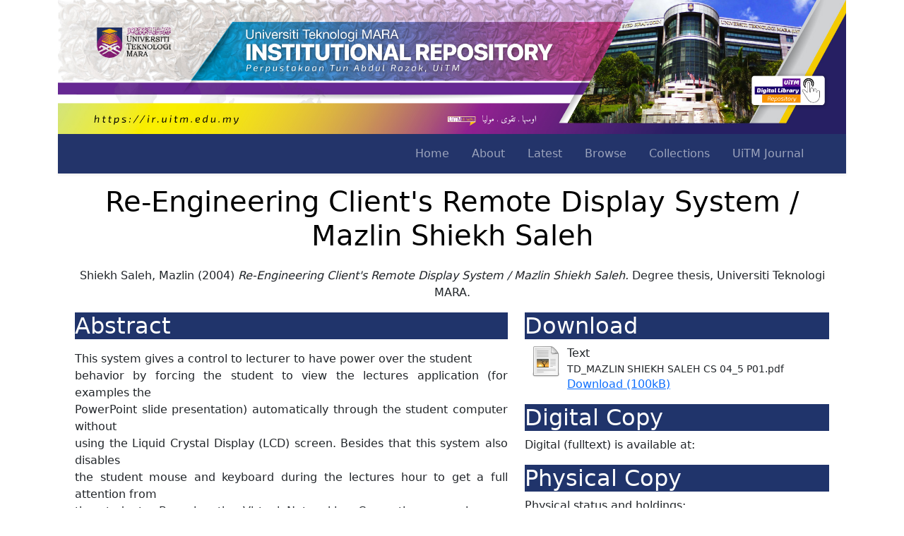

--- FILE ---
content_type: text/html; charset=utf-8
request_url: https://ir.uitm.edu.my/id/eprint/1570/
body_size: 7855
content:
<!DOCTYPE html PUBLIC "-//W3C//DTD XHTML 1.0 Transitional//EN" "http://www.w3.org/TR/xhtml1/DTD/xhtml1-transitional.dtd">
<html xmlns="http://www.w3.org/1999/xhtml" lang="en">
	<head>
		<meta http-equiv="X-UA-Compatible" content="IE=edge" />
		<meta name="viewport" content="width=device-width, initial-scale=1.0" />
		<title> Re-Engineering Client's Remote Display System / Mazlin Shiekh Saleh  - UiTM Institutional Repository</title>
		<link rel="icon" href="/images/favicon.png" type="image/x-icon" />
		<link rel="shortcut icon" href="/images/favicon.png" type="image/x-icon" />
		<meta name="eprints.eprintid" content="1570" />
<meta name="eprints.rev_number" content="26" />
<meta name="eprints.eprint_status" content="archive" />
<meta name="eprints.userid" content="4657" />
<meta name="eprints.dir" content="disk0/00/00/15/70" />
<meta name="eprints.datestamp" content="2011-03-09 04:53:50" />
<meta name="eprints.lastmod" content="2019-07-19 06:52:16" />
<meta name="eprints.status_changed" content="2019-07-19 06:52:16" />
<meta name="eprints.type" content="thesis" />
<meta name="eprints.metadata_visibility" content="show" />
<meta name="eprints.creators_name" content="Shiekh Saleh, Mazlin" />
<meta name="eprints.title" content="Re-Engineering Client's Remote Display System / 
Mazlin Shiekh Saleh" />
<meta name="eprints.ispublished" content="unpub" />
<meta name="eprints.subjects" content="QA75" />
<meta name="eprints.divisions" content="cs" />
<meta name="eprints.abstract" content="This system gives a control to lecturer to have power over the student
behavior by forcing the student to view the lectures application (for examples the
PowerPoint slide presentation) automatically through the student computer without
using the Liquid Crystal Display (LCD) screen. Besides that this system also disables
the student mouse and keyboard during the lectures hour to get a full attention from
the students. By using the Virtual Networking Computing as main core source code,
this project is integrated with the other project that manages with the server side.
Thus it requires a lot of imderstanding and match ness. However as its title, this
report it details about the client side only." />
<meta name="eprints.date" content="2004" />
<meta name="eprints.date_type" content="submitted" />
<meta name="eprints.doclang" content="en" />
<meta name="eprints.full_text_status" content="public" />
<meta name="eprints.pages" content="5" />
<meta name="eprints.institution" content="Universiti Teknologi MARA" />
<meta name="eprints.department" content="Faculty of Computer and Mathematical Sciences" />
<meta name="eprints.thesis_type" content="degree" />
<meta name="eprints.citation" content="   Shiekh Saleh, Mazlin  (2004) Re-Engineering Client's Remote Display System / Mazlin Shiekh Saleh. (2004)  Degree thesis, thesis, Universiti Teknologi MARA.        " />
<meta name="eprints.document_url" content="https://ir.uitm.edu.my/id/eprint/1570/1/TD_MAZLIN%20SHIEKH%20SALEH%20CS%2004_5%20P01.pdf" />
<link rel="schema.DC" href="http://purl.org/DC/elements/1.0/" />
<meta name="DC.relation" content="https://ir.uitm.edu.my/id/eprint/1570/" />
<meta name="DC.title" content="Re-Engineering Client's Remote Display System / 
Mazlin Shiekh Saleh" />
<meta name="DC.creator" content="Shiekh Saleh, Mazlin" />
<meta name="DC.description" content="This system gives a control to lecturer to have power over the student
behavior by forcing the student to view the lectures application (for examples the
PowerPoint slide presentation) automatically through the student computer without
using the Liquid Crystal Display (LCD) screen. Besides that this system also disables
the student mouse and keyboard during the lectures hour to get a full attention from
the students. By using the Virtual Networking Computing as main core source code,
this project is integrated with the other project that manages with the server side.
Thus it requires a lot of imderstanding and match ness. However as its title, this
report it details about the client side only." />
<meta name="DC.date" content="2004" />
<meta name="DC.type" content="Thesis" />
<meta name="DC.type" content="NonPeerReviewed" />
<meta name="DC.format" content="text" />
<meta name="DC.language" content="en" />
<meta name="DC.identifier" content="https://ir.uitm.edu.my/id/eprint/1570/1/TD_MAZLIN%20SHIEKH%20SALEH%20CS%2004_5%20P01.pdf" />
<meta name="DC.identifier" content="   Shiekh Saleh, Mazlin  (2004) Re-Engineering Client's Remote Display System / Mazlin Shiekh Saleh. (2004)  Degree thesis, thesis, Universiti Teknologi MARA.        " />
<link rel="alternate" href="https://ir.uitm.edu.my/cgi/export/eprint/1570/MODS/uitmir-eprint-1570.xml" type="text/xml; charset=utf-8" title="MODS" />
<link rel="alternate" href="https://ir.uitm.edu.my/cgi/export/eprint/1570/RDFNT/uitmir-eprint-1570.nt" type="text/plain" title="RDF+N-Triples" />
<link rel="alternate" href="https://ir.uitm.edu.my/cgi/export/eprint/1570/HTML/uitmir-eprint-1570.html" type="text/html; charset=utf-8" title="HTML Citation" />
<link rel="alternate" href="https://ir.uitm.edu.my/cgi/export/eprint/1570/ContextObject/uitmir-eprint-1570.xml" type="text/xml; charset=utf-8" title="OpenURL ContextObject" />
<link rel="alternate" href="https://ir.uitm.edu.my/cgi/export/eprint/1570/DC/uitmir-eprint-1570.txt" type="text/plain; charset=utf-8" title="Dublin Core" />
<link rel="alternate" href="https://ir.uitm.edu.my/cgi/export/eprint/1570/Atom/uitmir-eprint-1570.xml" type="application/atom+xml;charset=utf-8" title="Atom" />
<link rel="alternate" href="https://ir.uitm.edu.my/cgi/export/eprint/1570/XML/uitmir-eprint-1570.xml" type="application/vnd.eprints.data+xml; charset=utf-8" title="EP3 XML" />
<link rel="alternate" href="https://ir.uitm.edu.my/cgi/export/eprint/1570/BibTeX/uitmir-eprint-1570.bib" type="text/plain; charset=utf-8" title="BibTeX" />
<link rel="alternate" href="https://ir.uitm.edu.my/cgi/export/eprint/1570/EndNote/uitmir-eprint-1570.enw" type="text/plain; charset=utf-8" title="EndNote" />
<link rel="alternate" href="https://ir.uitm.edu.my/cgi/export/eprint/1570/COinS/uitmir-eprint-1570.txt" type="text/plain; charset=utf-8" title="OpenURL ContextObject in Span" />
<link rel="alternate" href="https://ir.uitm.edu.my/cgi/export/eprint/1570/Refer/uitmir-eprint-1570.refer" type="text/plain" title="Refer" />
<link rel="alternate" href="https://ir.uitm.edu.my/cgi/export/eprint/1570/RDFXML/uitmir-eprint-1570.rdf" type="application/rdf+xml" title="RDF+XML" />
<link rel="alternate" href="https://ir.uitm.edu.my/cgi/export/eprint/1570/JSON/uitmir-eprint-1570.js" type="application/json; charset=utf-8" title="JSON" />
<link rel="alternate" href="https://ir.uitm.edu.my/cgi/export/eprint/1570/RIS/uitmir-eprint-1570.ris" type="text/plain" title="Reference Manager" />
<link rel="alternate" href="https://ir.uitm.edu.my/cgi/export/eprint/1570/CSV/uitmir-eprint-1570.csv" type="text/csv; charset=utf-8" title="Multiline CSV" />
<link rel="alternate" href="https://ir.uitm.edu.my/cgi/export/eprint/1570/DIDL/uitmir-eprint-1570.xml" type="text/xml; charset=utf-8" title="MPEG-21 DIDL" />
<link rel="alternate" href="https://ir.uitm.edu.my/cgi/export/eprint/1570/Text/uitmir-eprint-1570.txt" type="text/plain; charset=utf-8" title="ASCII Citation" />
<link rel="alternate" href="https://ir.uitm.edu.my/cgi/export/eprint/1570/METS/uitmir-eprint-1570.xml" type="text/xml; charset=utf-8" title="METS" />
<link rel="alternate" href="https://ir.uitm.edu.my/cgi/export/eprint/1570/RDFN3/uitmir-eprint-1570.n3" type="text/n3" title="RDF+N3" />
<link rel="alternate" href="https://ir.uitm.edu.my/cgi/export/eprint/1570/Simple/uitmir-eprint-1570.txt" type="text/plain; charset=utf-8" title="Simple Metadata" />
<link rel="Top" href="https://ir.uitm.edu.my/" />
    <link rel="Sword" href="https://ir.uitm.edu.my/sword-app/servicedocument" />
    <link rel="SwordDeposit" href="https://ir.uitm.edu.my/id/contents" />
    <link rel="Search" type="text/html" href="https://ir.uitm.edu.my/cgi/search" />
    <link rel="Search" type="application/opensearchdescription+xml" href="https://ir.uitm.edu.my/cgi/opensearchdescription" title="UiTM Institutional Repository" />
    <script type="text/javascript" src="https://www.google.com/jsapi">
//padder
</script><script type="text/javascript">
// <![CDATA[
google.load("visualization", "1", {packages:["corechart", "geochart"]});
// ]]></script><script type="text/javascript">
// <![CDATA[
var eprints_http_root = "https://ir.uitm.edu.my";
var eprints_http_cgiroot = "https://ir.uitm.edu.my/cgi";
var eprints_oai_archive_id = "ir.uitm.edu.my";
var eprints_logged_in = false;
var eprints_logged_in_userid = 0; 
var eprints_logged_in_username = ""; 
var eprints_logged_in_usertype = ""; 
// ]]></script>
    <style type="text/css">.ep_logged_in { display: none }</style>
    <link rel="stylesheet" type="text/css" href="/style/auto-3.4.4.css?1765362921" />
    <script type="text/javascript" src="/javascript/auto-3.4.4.js?1765363278">
//padder
</script>
    <!--[if lte IE 6]>
        <link rel="stylesheet" type="text/css" href="/style/ie6.css" />
   <![endif]-->
    <meta name="Generator" content="EPrints 3.4.4" />
    <meta http-equiv="Content-Type" content="text/html; charset=UTF-8" />
    <meta http-equiv="Content-Language" content="en" />
    
		<!--<link href="{$config{rel_path}}/style/auto/bootstrap.css" rel="stylesheet"/>
		<script src="{$config{rel_path}}/style/auto/bootstrap.min.js"/>-->
		<link href="https://cdn.jsdelivr.net/npm/bootstrap@5.0.2/dist/css/bootstrap.min.css" rel="stylesheet" integrity="sha384-EVSTQN3/azprG1Anm3QDgpJLIm9Nao0Yz1ztcQTwFspd3yD65VohhpuuCOmLASjC" crossorigin="anonymous" />
		<!--<script src="https://cdn.jsdelivr.net/npm/@popperjs/core@2.10.2/dist/umd/popper.min.js" integrity="sha384-7+zCNj/IqJ95wo16oMtfsKbZ9ccEh31eOz1HGyDuCQ6wgnyJNSYdrPa03rtR1zdB" crossorigin="anonymous"></script>
		<script src="https://cdn.jsdelivr.net/npm/bootstrap@5.0.2/dist/js/bootstrap.min.js" integrity="sha384-cVKIPhGWiC2Al4u+LWgxfKTRIcfu0JTxR+EQDz/bgldoEyl4H0zUF0QKbrJ0EcQF" crossorigin="anonymous"></script>-->
		<!-- <script src="https://kit.fontawesome.com/9b46f4c762.js" crossorigin="anonymous"></script> -->
		<script type="text/javascript" src="https://d1bxh8uas1mnw7.cloudfront.net/assets/embed.js">// <!-- No script --></script>
    <link href="https://cdn.jsdelivr.net/npm/bootstrap-icons@1.5.0/font/bootstrap-icons.css" rel="stylesheet" />
	<script type="text/javascript" src="/javascript/searchinweb.js">// <!-- No script --></script>
		<script type="text/javascript">
function googleTranslateElementInit() {
  new google.translate.TranslateElement({pageLanguage: 'en'}, 'google_translate_element');
}
</script>
<script type="text/javascript" src="//translate.google.com/translate_a/element.js?cb=googleTranslateElementInit">// <!-- No script --></script>
	
	</head>
	<!-- GA4 - Digital Library -->
	<script src="https://www.googletagmanager.com/gtag/js?id=G-3C534XGNC2">// <!-- No script --></script>
	<script>
		  window.dataLayer = window.dataLayer || [];
		  function gtag(){dataLayer.push(arguments);}
		  gtag('js', new Date());

		  gtag('config', 'G-3C534XGNC2');
		</script>
	<!-- GA4 - IR -->
	<script src="https://www.googletagmanager.com/gtag/js?id=G-Q33BVTTDL1">// <!-- No script --></script>
	<script>
		  window.dataLayer = window.dataLayer || [];
		  function gtag(){dataLayer.push(arguments);}
		  gtag('js', new Date());

		  gtag('config', 'G-Q33BVTTDL1');
		</script>
	<body>
		
		<div class="container">
			<div class="d-none d-lg-block">
				<a href="https://ir.uitm.edu.my">
					<img src="/images/uitmir.jpg" width="100%" />
				</a>
			</div>
			<header>
				<div class="ep_tm_header ep_noprint">
					<nav class="navbar navbar-expand-lg navbar-dark shadow-sm" id="mainNav" style="background-color: #23346a;">
						<div class="container-fluid">
							<div class="d-lg-none"><a href="/"><img src="/images/logo_ptar_dark.png" width="200px" /></a></div>
							<button class="navbar-toggler" type="button" data-bs-toggle="collapse" data-bs-target="#navbarResponsive" aria-controls="navbarResponsive" aria-expanded="false" aria-label="Toggle navigation">
								<i class="bi-list"></i>
							</button>
							<div class="collapse navbar-collapse" id="navbarResponsive">
								<ul class="navbar-nav ms-auto me-4 my-3 my-lg-0">
									<li class="nav-item">
										<a class="nav-link me-lg-3" href="/">Home</a>
									</li>
									<li class="nav-item">
										<a class="nav-link me-lg-3" href="/information.html">About</a>
									</li>
									<li class="nav-item">
										<a class="nav-link me-lg-3" href="https://ir.uitm.edu.my/cgi/latest">Latest</a>
									</li>
									<li class="nav-item">
										<a class="nav-link me-lg-3" href="/view/">Browse</a>
									</li>
									<li class="nav-item">
										<a class="nav-link me-lg-3" href="/view/collection">Collections</a>
									</li>
									<li class="nav-item">
										<a class="nav-link me-lg-3" href="https://ir.uitm.edu.my/view/journal/uitmjournal">UiTM Journal</a>
									</li>
									<!--<li class="nav-item">
										<a class="nav-link me-lg-3" href="{$config{http_url}}/cgi/stats/report/">Statistics</a>
									</li>
									<div id="google_translate_element"/>-->
								</ul>
							</div>
						</div>
					</nav>
					<p></p>
				</div>
			</header>
			<div id="main_content">
				<div class="container-fluid">
  <h1 id="page-title" class="ep_tm_pagetitle">
    

Re-Engineering Client's Remote Display System / &#13;
Mazlin Shiekh Saleh


  </h1>

  <div id="webcontent"><div class="ep_summary_content"><div class="ep_summary_content_left"></div><div class="ep_summary_content_right"></div><div class="ep_summary_content_top"></div><div class="ep_summary_content_main">

<center>
  <p style="margin-bottom: 1em">
    <div class="d-none d-lg-block">


    <span class="person_name">Shiekh Saleh, Mazlin</span>
  

(2004)

<em>Re-Engineering Client's Remote Display System / &#13;
Mazlin Shiekh Saleh.</em>


    Degree thesis, Universiti Teknologi MARA.
  



</div>
  </p>

  
  <p></p>
  
  </center>

<div class="container">
  <div class="row">

    <!--<div class="d-none d-lg-block col-7">-->
	<div class="col-lg-7">
	
	  <h2 style="background-color:#20346b;color:white;">Abstract</h2>
	  <div style="text-align: justify; margin: 1em auto 0em auto"><p class="ep_field_para">This system gives a control to lecturer to have power over the student<br />behavior by forcing the student to view the lectures application (for examples the<br />PowerPoint slide presentation) automatically through the student computer without<br />using the Liquid Crystal Display (LCD) screen. Besides that this system also disables<br />the student mouse and keyboard during the lectures hour to get a full attention from<br />the students. By using the Virtual Networking Computing as main core source code,<br />this project is integrated with the other project that manages with the server side.<br />Thus it requires a lot of imderstanding and match ness. However as its title, this<br />report it details about the client side only.</p></div>
	
	 
	<div class="d-none d-lg-block table-responsive">
	<h2 style="background-color:#20346b;color:white;">Metadata</h2>
	
	<table class="table table-striped table-bordered table-sm">
    <tr>
      <th align="right">Item Type:</th>
      <td>
        Thesis
        
        
        (Degree)
      </td>
    </tr>
    
    
      
        <tr>
          <th align="right">Creators:</th>
          <td valign="top"><div class="ep_compound ep_creators"><div class="ep_compound_header_row"><div class="ep_compound_header_cell">Creators</div><div class="ep_compound_header_cell">Email / ID Num.</div></div><div class="ep_compound_data_row"><div><span class="person_name">Shiekh Saleh, Mazlin</span></div><div>UNSPECIFIED</div></div></div></td>
        </tr>
      
    
      
    
      
        <tr>
          <th align="right">Subjects:</th>
          <td valign="top"></td>
        </tr>
      
    
      
    
      
        <tr>
          <th align="right">Divisions:</th>
          <td valign="top"><a href="https://ir.uitm.edu.my/view/divisions/uitmsa/">Universiti Teknologi MARA, Shah Alam</a> &gt; <a href="https://ir.uitm.edu.my/view/divisions/cs/">Faculty of Computer and Mathematical Sciences</a></td>
        </tr>
      
    
      
    
      
    
      
    
      
    
      
    
      
    
      
    
      
    
      
    
      
    
      
    
      
    
      
    
      
    
      
        <tr>
          <th align="right">Date:</th>
          <td valign="top">2004</td>
        </tr>
      
    
    <tr>
      <th align="right">URI:</th>
      <td valign="top"><a href="https://ir.uitm.edu.my/id/eprint/1570">https://ir.uitm.edu.my/id/eprint/1570</a></td>
    </tr>
	</table>
	

	
	
	
 
    <!--<epc:phrase ref="summary_page:actions"/>-->
    <dl class="ep_summary_page_actions">
    
      <dt><a href="/cgi/users/home?screen=EPrint%3A%3AView&amp;eprintid=1570"><img src="/style/images/action_view.png" alt="Edit Item" class="ep_form_action_icon" role="button" /></a></dt>
      <dd>Edit Item</dd>
    
    </dl>
  
  
</div>	
    </div>

 <div class="col-lg-5">
    
	  <h2 style="background-color:#20346b;color:white;">Download</h2>

	  
	  
	
    
  
    
      
      <div>
        
          <div class="ep_summary_page_document">
            <span><a class="ep_document_link" href="https://ir.uitm.edu.my/1570/1/TD_MAZLIN%20SHIEKH%20SALEH%20CS%2004_5%20P01.pdf"><img class="ep_doc_icon" alt="[thumbnail of TD_MAZLIN SHIEKH SALEH CS 04_5 P01.pdf]" src="https://ir.uitm.edu.my/style/images/fileicons/text.png" border="0" /></a></span>
            <span>
              

<!-- document citation -->


<span class="ep_document_citation">
<span class="document_format">Text</span>
<br /><span class="document_filename">TD_MAZLIN SHIEKH SALEH CS 04_5 P01.pdf</span>



</span>

<br />
              <a href="https://ir.uitm.edu.my/id/eprint/1570/1/TD_MAZLIN%20SHIEKH%20SALEH%20CS%2004_5%20P01.pdf" class="ep_document_link">Download (100kB)</a>
              
			  
			  
              
  
              <ul>
              
              </ul>
            </span>
          </div>
        
      </div>
      <div class="ep_summary_page_document"></div>
    

  


  <h2 style="background-color:#20346b;color:white;">Digital Copy</h2>
  <div>Digital (fulltext) is available at:</div>

  
  
  
  
  


<p></p>

 
  <h2 style="background-color:#20346b;color:white;">Physical Copy</h2>
  <div>Physical status and holdings:</div>
  
    <ul>
    
    </ul>
  
  
  <div>Item Status:</div>
  

  
  
  
  
  
  

  
	<p></p>

        <h2 style="background-color:#20346b;color:white;">ID Number</h2>
		<h3>1570</h3>
	
	    <h2 style="background-color:#20346b;color:white;">Indexing</h2>
		
		<a href="https://scholar.google.com/scholar?q=Re-Engineering Client's Remote Display System / Mazlin Shiekh Saleh"> 
		<img src="https://library.uitm.edu.my/images/2020/01/23/googlescholar-01.png" width="100px" target="_blank" />
		</a>
		<a href="https://www.base-search.net/Search/Results?lookfor=https://ir.uitm.edu.my/id/eprint/1570"> 
		<img src="https://www.base-search.net/interface/images/base_logo_kl.png" width="100px" target="_blank" />
		</a>
		
		<p></p>

			
			
		
		
		
		<p></p>
		
		
		
		
		<!--<a href="https://scholar.google.com/scholar?cites={(gscholar_cluster)}" target="_blank" class="btn btn-success" role="button" data-bs-toggle="button" style="color:white;">SCOPUS <span class="badge bg-secondary"><epc:print expr="gscholar_impact" /></span></a>
		<a href="https://scholar.google.com/scholar?cites={(gscholar_cluster)}" target="_blank" class="btn btn-warning" role="button" data-bs-toggle="button" style="color:white;">WoS <span class="badge bg-secondary"><epc:print expr="gscholar_impact" /></span></a>-->
		<p></p>
		
	<p></p>
	
	<h2 style="background-color:#20346b;color:white;">Statistic</h2>
		<div id="irstats2_summary_page_downloads" class="irstats2_graph"></div>
			<script type="text/javascript">
				document.observe("dom:loaded",function(){
				var irstats2_summary_page_eprintid = '1570';
				new EPJS_Stats_GoogleGraph ( { 'context': {
				'range':'12m',
				'set_name': 'eprint',
				'set_value': irstats2_summary_page_eprintid,
				'datatype':'downloads' },
				'options': {
				'container_id': 'irstats2_summary_page_downloads', 'date_resolution':'month','graph_type':'column'
				} } );
				});
			</script>
      <p><a href="/cgi/stats/report/eprint/1570">Statistic details</a></p>
	
    </div>
	
	
	
	
  </div>
</div>
 
<p></p>
   
</div><div class="ep_summary_content_bottom"></div><div class="ep_summary_content_after"></div></div></div>
</div>
			</div>
			<hr style="border: 2px black;" />
			<footer class="text-center">
				<div class="text-center">
					<a href="https://iknow.library.uitm.edu.my/14/">Borang Penyerahan Harta Intelek</a> |
		  <a href="https://ir.uitm.edu.my/cgi/stats/report">Statistic</a> |
		  <a href="https://ir.uitm.edu.my/policies.html">Policies</a> | 
		  <a href="https://ir.uitm.edu.my/ranking.html">Ranking (34)</a> | 
		  <a href="https://ir.uitm.edu.my/guide.html">User Guide</a> | 
		  <a href="/cgi/oai2">OAI 2.0</a> |
          <a href="/cgi/latest_tool?output=Atom">
						<img src="/style/images/feed-icon-14x14.png" /> Atom</a>
					<a href="/cgi/latest_tool?output=RSS">
						<img src="/style/images/feed-icon-14x14.png" /> RSS 1.0</a>
					<a href="/cgi/latest_tool?output=RSS2">
						<img src="/style/images/feed-icon-14x14.png" /> RSS 2.0</a>
			<hr style="border: 2px black;" />
					<div class="d-none d-lg-block" style="background-color:#ffc107;text-align:center;"><ul class="ep_tm_key_tools" id="ep_tm_menu_tools" role="toolbar"><li><a href="/cgi/users/home">Login <b>for Library Staff</b></a></li></ul></div>
				</div>
				
				<div style="background-color:#23346a;color:white;padding:10px;"><p>UiTM Institutional Repository is powered by EPrints developed by <a href="https://library.uitm.edu.my" style="color:yellow;"><strong>Perpustakaan Tun Abdul Razak, </strong></a>UiTM <br />Copyright 2025 © All rights reserved.</p></div>
			</footer>
		</div>
		<!-- wrapper -->
<script src="https://cdn.jsdelivr.net/npm/bootstrap@5.1.3/dist/js/bootstrap.bundle.min.js" integrity="sha384-ka7Sk0Gln4gmtz2MlQnikT1wXgYsOg+OMhuP+IlRH9sENBO0LRn5q+8nbTov4+1p" crossorigin="anonymous">// <!-- No script --></script>
	</body>
</html>